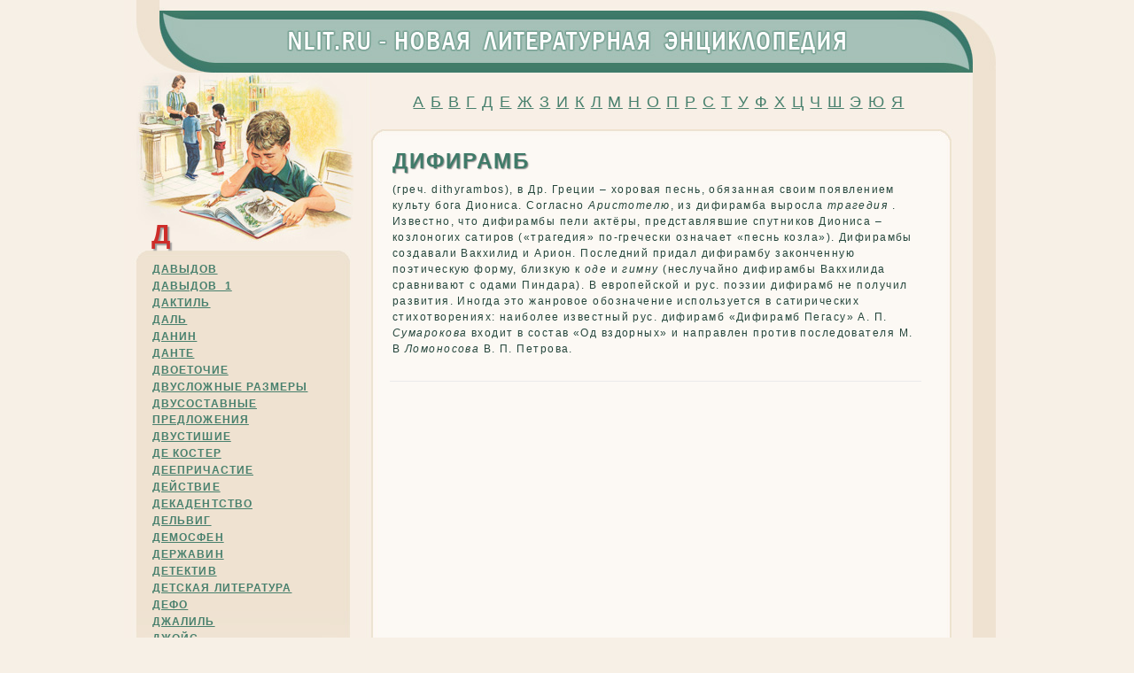

--- FILE ---
content_type: text/html; charset=UTF-8
request_url: http://nlit.ru/d/difiramb.htm
body_size: 9492
content:
		<!DOCTYPE html PUBLIC "-//W3C//DTD XHTML 1.0 Transitional//EN" "http://www.w3.org/TR/xhtml1/DTD/xhtml1-transitional.dtd">
		<html xmlns="http://www.w3.org/1999/xhtml">
		<head>
<title>ДИФИРАМБ - Новая литературная энциклопедия</title>
		<meta http-equiv="content-type" content="text/html; charset=windows-1251">
		<meta http-equiv="content-language" content="ru">
		<link rel="stylesheet" type="text/css" href="../nlit.css">
		<link rel="shortcut icon" href="../favicon.ico">
		</head>
		<body>
		<noindex>
		<div style="display:none">
		<!--LiveInternet counter--><script type="text/javascript"><!--
		new Image().src = "//counter.yadro.ru/hit?r"+
		escape(document.referrer)+((typeof(screen)=="undefined")?"":
		";s"+screen.width+"*"+screen.height+"*"+(screen.colorDepth?
		screen.colorDepth:screen.pixelDepth))+";u"+escape(document.URL)+
		";h"+escape(document.title.substring(0,80))+
		";"+Math.random();//--></script><!--/LiveInternet-->
		</div>
		</noindex>
		<div id="container">
		<!-- ШАПКА -->
		<div id="banner"><a href="/"><img src="../images/top.jpg" alt="Новая литературная энциклопедия" title="Новая литературная энциклопедия" width="1000" height="82" border="0"></a></div>
		<!-- ЛЕВАЯ КОЛОНКА -->
		<div id="left"><div class=title>Д</div>
		<ul id=left_oglavlenie>
<li><a href="/d/davydov.htm">ДАВЫДОВ</a><br>
		<li><a href="/d/davydov_1.htm">давыдов_1</a><br>
		<li><a href="/d/daktil.htm">ДАКТИЛЬ</a><br>
		<li><a href="/d/dal.htm">ДАЛЬ</a><br>
		<li><a href="/d/danin.htm">ДАНИН</a><br>
		<li><a href="/d/dante.htm">ДАНТЕ</a><br>
		<li><a href="/d/dvoetochie.htm">ДВОЕТОЧИЕ</a><br>
		<li><a href="/d/dvuslozhnye_razmery.htm">ДВУСЛОЖНЫЕ РАЗМЕРЫ</a><br>
		<li><a href="/d/dvusostavnye_predlozheniia.htm">ДВУСОСТАВНЫЕ ПРЕДЛОЖЕНИЯ</a><br>
		<li><a href="/d/dvustishie.htm">ДВУСТИШИЕ</a><br>
		<li><a href="/d/de_koster.htm">ДЕ КОСТЕР</a><br>
		<li><a href="/d/deeprichastie.htm">ДЕЕПРИЧАСТИЕ</a><br>
		<li><a href="/d/dejstvie.htm">ДЕЙСТВИЕ</a><br>
		<li><a href="/d/dekadentstvo.htm">ДЕКАДЕНТСТВО</a><br>
		<li><a href="/d/delvig.htm">ДЕЛЬВИГ</a><br>
		<li><a href="/d/demosfen.htm">ДЕМОСФЕН</a><br>
		<li><a href="/d/derzhavin.htm">ДЕРЖАВИН</a><br>
		<li><a href="/d/detektiv.htm">ДЕТЕКТИВ</a><br>
		<li><a href="/d/detskaia_literatura.htm">ДЕТСКАЯ ЛИТЕРАТУРА</a><br>
		<li><a href="/d/defo.htm">ДЕФО</a><br>
		<li><a href="/d/dzhalil.htm">ДЖАЛИЛЬ</a><br>
		<li><a href="/d/dzhojs.htm">ДЖОЙС</a><br>
		<li><a href="/d/dialektologiia.htm">ДИАЛЕКТОЛОГИЯ</a><br>
		<li><a href="/d/dialog.htm">ДИАЛОГ</a><br>
		<li><a href="/d/divan.htm">ДИВАН</a><br>
		<li><a href="/d/didakticheskaia_literatura.htm">ДИДАКТИЧЕСКАЯ ЛИТЕРАТУРА</a><br>
		<li><a href="/d/didro.htm">ДИДРО</a><br>
		<li><a href="/d/dikkens.htm">ДИККЕНС</a><br>
		<li><a href="/d/dilogiia.htm">ДИЛОГИЯ</a><br>
		<li><a href="/d/diskurs.htm">ДИСКУРС</a><br>
		<li><a href="/d/difiramb.htm">ДИФИРАМБ</a><br>
		<li><a href="/d/dnevnik.htm">ДНЕВНИК</a><br>
		<li><a href="/d/dobroliubov.htm">ДОБРОЛЮБОВ</a><br>
		<li><a href="/d/dovlatov.htm">ДОВЛАТОВ</a><br>
		<li><a href="/d/dode.htm">ДОДЕ</a><br>
		<li><a href="/d/dojl.htm">ДОЙЛ</a><br>
		<li><a href="/d/dokumentalnaia_literatura.htm">ДОКУМЕНТАЛЬНАЯ ЛИТЕРАТУРА</a><br>
		<li><a href="/d/dombrovskij.htm">ДОМБРОВСКИЙ</a><br>
		<li><a href="/d/domostroj.htm">ДОМОСТРОЙ</a><br>
		<li><a href="/d/don_aminado.htm">ДОН АМИНАДО</a><br>
		<li><a href="/d/dopolnenie.htm">ДОПОЛНЕНИЕ</a><br>
		<li><a href="/d/doroshevich.htm">ДОРОШЕВИЧ</a><br>
		<li><a href="/d/dostoevskij.htm">ДОСТОЕВСКИЙ</a><br>
		<li><a href="/d/drajzer.htm">ДРАЙЗЕР</a><br>
		<li><a href="/d/drama.htm">ДРАМА</a><br>
		<li><a href="/d/drama_absurda.htm">ДРАМА АБСУРДА</a><br>
		<li><a href="/d/drevnerusskaia_povest.htm">ДРЕВНЕРУССКАЯ ПОВЕСТЬ</a><br>
		<li><a href="/d/druzhinin.htm">ДРУЖИНИН</a><br>
		<li><a href="/d/drunina.htm">ДРУНИНА</a><br>
		<li><a href="/d/driuon.htm">ДРЮОН</a><br>
		<li><a href="/d/du_fu.htm">ДУ ФУ</a><br>
		<li><a href="/d/dudincev.htm">ДУДИНЦЕВ</a><br>
		<li><a href="/d/dumy.htm">ДУМЫ</a><br>
		<li><a href="/d/durova.htm">ДУРОВА</a><br>
		<li><a href="/d/diuma.htm">ДЮМА</a><br>
		<li><a href="/d/diuma_1.htm">дюма_1</a><br>
		<li><a href="/d/diurrenmatt.htm">ДЮРРЕНМАТТ</a><br>
		</ul>
		<div class=solo_left>
<script type="text/javascript">
<!--
var _acic={dataProvider:10};(function(){var e=document.createElement("script");e.type="text/javascript";e.async=true;e.src="https://www.acint.net/aci.js";var t=document.getElementsByTagName("script")[0];t.parentNode.insertBefore(e,t)})()
//-->
</script>		</div>
		</div>
		<!-- /ЛЕВАЯ КОЛОНКА -->
		<!-- КОНТЕНТ -->
		<div id="content">
		<div id="alfavit">
<a href="/a/ahmatova.htm">А</a> 
<a href="/b/basnia.htm">Б</a> 
<a href="/v/vaganty.htm">В</a> 
<a href="/g/giliarovskij.htm">Г</a> 
<a href="/d/dostoevskij.htm">Д</a> 
<a href="/e/esenin.htm">Е</a> 
<a href="/zh/zhukovskij.htm">Ж</a> 
<a href="/z/zabolockij.htm">З</a> 
<a href="/i/ilf_i_petrov.htm">И</a> 
<a href="/k/k_r.htm">К</a> 
<a href="/l/lermontov.htm">Л</a> 
<a href="/m/marshak.htm">М</a> 
<a href="/n/nosov_1.htm">Н</a> 
<a href="/o/ostrovskij.htm">О</a> 
<a href="/p/pushkin.htm">П</a> 
<a href="/r/rozhdestvenskij.htm">Р</a> 
<a href="/s/saltykov_shchedrin.htm">С</a> 
<a href="/t/tolstoj_2.htm">Т</a> 
<a href="/u/uajld.htm">У</a> 
<a href="/f/fonvizin.htm">Ф</a> 
<a href="/h/hlebnikov.htm">Х</a> 
<a href="/c/cvetaeva.htm">Ц</a> 
<a href="/ch/chehov.htm">Ч</a> 
<a href="/sh/sholohov.htm">Ш</a> 
<a href="/ee/ezop.htm">Э</a> 
<a href="/iu/iuvenal.htm">Ю</a> 
<a href="/ia/iazykov.htm">Я</a> 
		</div>
<h1>ДИФИРАМБ</h1>(греч. dithyrambos), в Др. Греции – хоровая песнь, обязанная своим появлением культу бога Диониса. Согласно <em>Аристотелю</em>, из дифирамба выросла <em>трагедия</em> . Известно, что дифирамбы пели актёры, представлявшие спутников Диониса – козлоногих сатиров («трагедия» по-гречески означает «песнь козла»). Дифирамбы создавали Вакхилид и Арион. Последний придал дифирамбу законченную поэтическую форму, близкую к <em>оде</em> и <em>гимну</em> (неслучайно дифирамбы Вакхилида сравнивают с одами Пиндара). В европейской и рус. поэзии дифирамб не получил развития. Иногда это жанровое обозначение используется в сатирических стихотворениях: наиболее известный рус. дифирамб «Дифирамб Пегасу» А. П. <em>Сумарокова</em> входит в состав «Од вздорных» и направлен против последователя М. В <em>Ломоносова</em> В. П. Петрова.</p>
  
     </div>
		<!-- /КОНТЕНТ -->
		<div class=solo_content>
		</div>
		<div id="footer_end"></div>
		</div>
		<!-- ПОДВАЛ -->
		<div id="footer">www.nLit.ru - <a href=/>Новая литературная энциклопедия</a><br><br>
		<noindex>
		<div id="rambler">
		<!-- begin of Top100 code -->
		<script id="top100Counter" type="text/javascript" src="http://counter.rambler.ru/top100.jcn?2235808"></script>
		<noscript>
		<a href="http://top100.rambler.ru/navi/2235808/">
		<img src="http://counter.rambler.ru/top100.cnt?2235808" alt="Rambler's Top100" border="0" />
		</a>
		</noscript>
		<!-- end of Top100 code -->
		<!--CODE.ESENIN.RU BUTTON--><a target=_blank href="http://www.esenin.ru"> <img src="http://www.esenin.ru/images/banners/302.gif" alt="Сергей Есенин ...Жизнь моя, иль ты приснилась мне..." width="88" height="31" border="0"></a> <!--CODE.ESENIN.RU BUTTON-->
		<!--LiveInternet logo--><a href="http://www.liveinternet.ru/click"
		target="_blank"><img src="//counter.yadro.ru/logo?15.13"
		title="LiveInternet: показано число просмотров за 24 часа, посетителей за 24 часа и за сегодня"
		alt="" border="0" width="88" height="31"/></a><!--/LiveInternet-->
		<!--Openstat--><span id="openstat2110821"></span><script type="text/javascript">
		var openstat = { counter: 2110821, image: 52, next: openstat, track_links: "all" }; document.write(unescape("%3Cscript%20src=%22http" +
		(("https:" == document.location.protocol) ? "s" : "") +
		"://openstat.net/cnt.js%22%20defer=%22defer%22%3E%3C/script%3E"));
		</script><!--/Openstat-->
		</div>
		</noindex>
		<div class=solo_footer>
		</div>
		</div>
		<!-- /ПОДВАЛ -->
		</body>
		</html>



--- FILE ---
content_type: text/css
request_url: http://nlit.ru/nlit.css
body_size: 6795
content:
/* *** css by miss monorom www.intensivstation.ch *** */
/* css released under Creative Commons License -  http://creativecommons.org/licenses/by/2.0/deed.en  */

body {
/*background-image: url("images/bg.jpg");*/
/*background-position: center top;
background-attachment: scroll;*/
background-repeat: repeat-x;

background-color: #f7f0e6;
font-size: 12px; letter-spacing: 0.12em; line-height: 1.5;
font-family: Tahoma, Verdana, Arial, SunSans-Regular, Sans-Serif;
color:#25463c;
padding:0;
margin:0;
}
a {color: #48806d;}
a:visited {color:#6fa391;}
a:hover {color: #cd2c29;}
a:active { color:#cd2c29;}

h1 {
font-size: 24px;
font-weight: bold;
text-transform: uppercase; letter-spacing: 2px;
color:#3f7b69;
/*text-transform:uppercase;*/
/*background-color: #e7f0da;
border-top:1px solid #d2e2ba; border-bottom:1px solid #d2e2ba; border-right:1px solid #d2e2ba; border-left:1px solid #d2e2ba;*/
padding:5px 8px 5px 0px;
margin:0;
text-shadow: 0.05em 0.05em 0.05em #888;
}

div.title {
font-size:30px;
font-weight: bold;
color:#cd2c29;
padding: 0px 16px;
margin:0 5px 0 5px;
text-shadow: 0.05em 0.05em 0.05em #999;
/*background-color: #f4e9c0;
-moz-border-radius: 5px; -webkit-border-radius: 5px*/
}

/*img.download {vertical-align:middle;}*/

/* ----------container to center the layout-------------- */
#container {
width: 1000px;
margin-bottom: 10px;
margin: 0 auto;
background-color: #f7f0e6;
background-image: url("images/conteiner.jpg");
/*BORDER-left: #e6dfd0 1px solid; BORDER-RIGHT: #e6dfd0 1px solid;*/
}
#container2 {
width: 1000px;
margin-bottom: 10px;
margin: 0 auto;
background-color: #f7f0e6; border:1;
}

/* ----------banner for logo-------------- */
#banner {
/*background-color: #e1ddd9;
text-align: right;*/
padding: 0px;
margin: 0px;
}
#banner img {padding:0px 0px;}

/* -----------------content--------------------- */
#content {
background-image: url("images/top_content.jpg");
background-repeat: no-repeat;
background-position: right top;
/*background-color: #fcf8f3;*/
padding: 15px 80px 0 40px;
margin: 0 16px 0 263px;
/*border-right:1px solid red; border-left:1px solid red;*/
/*-moz-border-radius: 5px; -webkit-border-radius: 5px*/
}
/*div#content {
min-height:100px;
height:expression(this.scrollHeight > 100 ? "auto":"100px");
}*/
#alfavit {
text-align: center; font-size: 18px; font-weight: regular; color:#48806d;
margin: 5px 0 30px 0;
}
span{
padding: 10px 0px 10px 0px;
margin:0px;
}

p, pre{
padding: 10px 0px 7px 0px;
margin:0px;
/*background-color: #fefaec;*/
}
/*P:first-letter {text-decoration:underline;}*/
/*P:first-letter {background-color: #F2EEDF; font-size: 42px; float: left; color: 661E23; padding: 3px; margin-right: 5px; line-height: 33px;}*/

#kroshki {
background-color: #F2EEDF;
padding: 4px;
text-align: right; font-size: 11px; font-style: oblique;
}

/* --------------navi------------- */
#left {
background-image: url("images/bg_left.jpg");
background-repeat: no-repeat;
float: left;
width: 249px;
min-height:550px;
margin: 0;
padding: 160px 0px 0 10px;
/*border-right:1px solid blue; border-left:1px solid blue;*/
/*background-color: #fef7dd;*/
}
/*ul#left_oglavlenie{margin: 0px; padding: 8px 3px 8px 10px;}*/
ul#left_oglavlenie li{
/*background: url("images/li_menu.gif") no-repeat 0 6px;*/
/*text-transform: uppercase;*/
/*font-variant: small-caps;*/
font-size: 12px;
font-weight: bold;
text-transform: uppercase; letter-spacing: 0.09em;
/*padding: 0 0 12px 12px; margin: 0 0 0 0; list-style: none; position: relative;*/
}

/*#right {
float: right;
width: 0px;
margin: 0;
padding: 0 0 15px 0;
/*background-color: #fef7dd;*/
}*/
.preul {margin: 0px; padding: 10px 8px 0px 21px; font-size:13px; font-weight:bold;list-style: none; position: relative;}
ul{margin: 0px; padding: 8px 8px;}
ul li{
/*background: url("images/li_menu.gif") no-repeat 0 5px;*/
/*text-transform: uppercase;*/
/*font-variant: small-caps;*/
font-size: 11px; font-weight: normal;
padding: 0 0 1px 14px; margin: 0 0 0 0; list-style: none; position: relative;
}
/*#right_oglavlenie {
font-size: 12px;
padding: 7px 7px;
line-height: 17px;
}
}
div#right_oglavlenie a{
background: url("images/li_menu.gif") no-repeat 0 6px;
padding-left: 8px;
margin:0;
list-style-image:none;
list-style-type:none;
}
div#right_oglavlenie a {color: #0077ee;}
div#right_oglavlenie a:visited {color:#DB7093;}
div#right_oglavlenie a:hover {color: #ffffff; background: #0077ee; padding-bottom:1px;}
div#right_oglavlenie a:active { color:#000000;}*/


/* -----------footer--------------------------- */
#footer {
/*background-color: #cbcbca;*/
background-image: url("images/niz.jpg");
background-repeat: no-repeat;
background-position: center top;
width: 1000px;
height: 100px;
clear: both;
margin: 0 auto;
padding: 85px 0 0px 0;
text-align: center;
color: #25463c;
}

#footer_end {  /*Обеспечивает заполнение Контейнера фоном*/
/*background-color: #f7f0e6;*/
background-image: url("images/conteiner.jpg");
width: 1000;
height: 15px;
clear: both;
margin: 0;
padding: 0px 0 0 0;
text-align: center;
color: #ffffff
}


/* -----------solo--------------------------- */
.solo_banner {
background-color: #eff5e6;
padding: 5px;
margin: 0 200px 5px 200px;
border:1px solid #c3d4a9;
font-size:11px;
/*-moz-border-radius: 5px; -webkit-border-radius: 5px;*/
/*width: 588px;
float:right;*/
}

.solo_right {
background-color: #eff5e6;
padding: 5px; margin:6px;
border:1px solid #c3d4a9;
font-size:11px;
/*-moz-border-radius: 5px; -webkit-border-radius: 5px;*/
}

.solo_left {
/*background-color: #eff5e6;*/
padding: 5px; margin:17px;
/*border:1px solid #c3d4a9;*/
font-size:11px;
/*-moz-border-radius: 5px; -webkit-border-radius: 5px;*/
}

.solo_content {
/*background-color: #eff5e6;*/
padding: 5px;
margin: 10px 100px 5px 300px;
border-top:1px solid #eaeaea;
font-size:11px;
/*-moz-border-radius: 5px; -webkit-border-radius: 5px;*/
}

.solo_footer {
/*background-color: #7fa9de;*/
/*background-image: url("images/niz_bg.jpg");
background-repeat: repeat-y;
background-position: bottom top;*/
width: 100%;
height: 30px;
clear: both;
margin: 0;
padding: 0;
text-align: center;
font-size: 11px;
}

/* -----------counters--------------------------- */

#rambler a img  {
opacity:0.8; -moz-opacity:0.8; filter:alpha(opacity=80);
/*background: url(images/shadow.png) right bottom no-repeat; padding: 0 12px 14px 0;*/

}

#rambler a:hover img  {
opacity:1.0; -moz-opacity:1.0; filter:alpha(opacity=100);
/*background: url(images/shadow.png) right bottom no-repeat; padding: 0 0px 0px 0;*/
/*border:1px solid #cccccc;*/
}